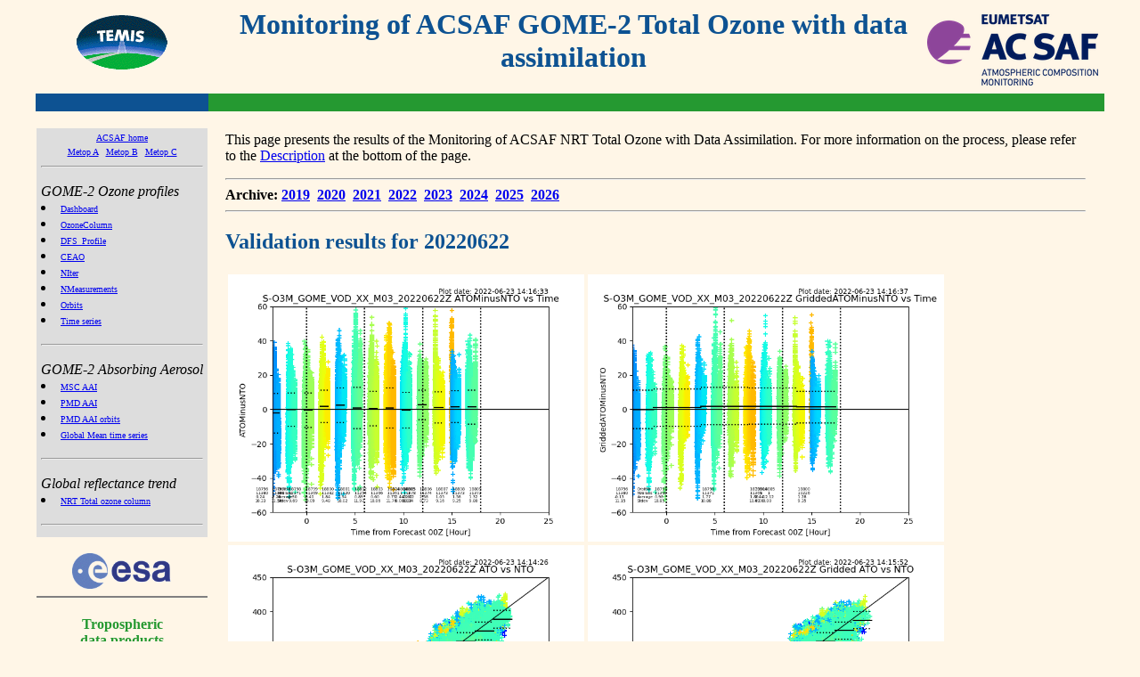

--- FILE ---
content_type: text/html; charset=UTF-8
request_url: https://www.temis.nl/acsaf/vod.php?sat=metopc&year=2022&date_group=20220622
body_size: 3686
content:
<html>
<head>
<title>Monitoring of Total Ozone via Data Assimilation (VOD).</title>
<meta http-equiv="refresh" content="86400">
<link REL="stylesheet" HREF="//d37onar3vnbj2y.cloudfront.net/d89942ea/styles/nets.css" TYPE="text/css">
</head>
<body class="pt">

<!-- Table with TEMIS contents, links to products, etc. -->

<center>
<table BORDER=0 CELLSPACING=0 CELLPADDING=1 width="95%">

<tr>

<!-- Page header -->

<!-- TEMIS logo -->
    <td align=center valign=middle nowrap>
        <a href="/index.html"><img border=0 height=61 width=102
           SRC="//d37onar3vnbj2y.cloudfront.net/d89942ea/img/temis_small_orig.gif" alt="go to TEMIS Home Page"></a>
        <br>&nbsp;
    </td>

<!-- empty separation column -->
    <td align=left valign=top>&nbsp;</td>

<!-- page title -->
    <td align=center valign=middle>
       <h1>
           Monitoring of ACSAF GOME-2 Total Ozone with data assimilation
       </h1>
    </td>

<!-- O3MSAF and EUM logo -->
    <td align=left valign=middle><a href="http://acsaf.org/"><img border=0
          SRC="//d37onar3vnbj2y.cloudfront.net/d89942ea/acsaf/ACSAF_Name_Colour_tight_layout.png" height=80
          TITLE="Atmospheric Composition SAF"
          ALT="Atmospheric Composition SAF"></a></td>

<!-- empty separation column -->
    <td align=left valign=top>&nbsp;</td>

</tr>

<!-- coloured bar
     using "width=10000", a ridiculously large value, in the second line
     to force the left column to be as narrow as possible
-->

<tr>
    <td align=left valign=top BGCOLOR="#0D5292">&nbsp;</td>
    <td align=left valign=top BGCOLOR="#259931" colspan=4 width=10000>&nbsp;</td>
</tr>

<tr>

<!-- navigation menu -->
    <td align=left valign=top>

       <!-- O3MSAF navigation menu -->
       <!-- 
  include file with the navigation menu of: Ozone profiles
-->

<style type="text/css">
   .menuleft { 
	font-family: Verdana, Serif;
	font-size:10px;
        text-decoration: none;
             }
   .menulink { 
	font-family: Verdana, Serif;
	font-size:10px;
        text-decoration: underline;
             }
   .menulink:hover { 
        text-decoration: none;
        background-color: #eeeeee;
        border: 1px solid #C6B7AE;
	color: #555555;
             }
</style>
    <br>
   <table border=0 cellpadding=5 cellspacing=0 width="100%">

   <!-- use bgcolor="#dddddd" to mark the current service -->

   <tr><td align=left valign=top bgcolor="#dddddd" >
       <center><a href="/acsaf/?sat=metopc" class="menulink">ACSAF home</a></center>
      <center>
      <a href="/acsaf/?sat=metopa" class="menulink">Metop A</a>&nbsp;
      <a href="/acsaf/?sat=metopb" class="menulink">Metop B</a>&nbsp;
      <a href="/acsaf/?sat=metopc" class="menulink">Metop C</a>
      </center>
       <hr>
       </td>
   </tr>

   <tr><td align=left valign=top bgcolor="#dddddd" nowrap>
           <i>GOME-2 Ozone profiles</i><BR>
           <li><a href="/acsaf/dashboard_nhp.php?sat=metopc" class="menulink">Dashboard</a></li>
           <li><a href="/acsaf/o3profiles-gome2.php?sat=metopc&datafield=OzoneColumn---IntegratedVerticalProfile" class="menulink">OzoneColumn</a></li>
           <li><a href="/acsaf/o3profiles-gome2.php?sat=metopc&datafield=DFS_Profile" class="menulink">DFS_Profile</a></li>
           <li><a href="/acsaf/o3profiles-gome2.php?sat=metopc&datafield=CEAO---CEA0" class="menulink">CEAO</a></li>
           <li><a href="/acsaf/o3profiles-gome2.php?sat=metopc&datafield=NIter" class="menulink">NIter</a></li>
           <li><a href="/acsaf/o3profiles-gome2.php?sat=metopc&datafield=NMeasurements" class="menulink">NMeasurements</a></li>
           <li><a href="/acsaf/o3profiles-gome2.php?sat=metopc&datatype=orbits&datafield=OzoneProfile&product=ohp_orbit" class="menulink">Orbits</a></li>
           <li><a href="/acsaf/timeseries.php?sat=metopc" class="menulink">Time series</a></li>
   </tr>
   <tr><td align=left valign=top bgcolor="#dddddd"><hr></td>
   </tr>

   <tr><td align=left valign=top bgcolor="#dddddd" nowrap>
           <i>GOME-2 Absorbing Aerosol</i><br>
           <li><a href="/acsaf/vaac.php?sat=metopc" class="menulink">MSC AAI</a></li>
           <li><a href="/acsaf/vaac.php?pmd=1&sat=metopc" class="menulink">PMD AAI</a></li>
           <li><a href="/acsaf/vaac_orbits.php?pmd=1&&sat=metopc" class="menulink">PMD AAI orbits</a></li>
           <li><a href="/acsaf/globalmean.php" class="menulink">Global Mean time series</a></li> 
   </td></tr>
   </tr>

   <tr><td align=left valign=top bgcolor="#dddddd"><hr></td>
   </tr>
   <tr><td align=left valign=top bgcolor="#dddddd" nowrap>
           <i>Global reflectance trend</i><br>
           <li><a href="/acsaf/vod.php?sat=metopc" class="menulink">NRT Total ozone column</a></li>
           <!-- <li><a href="/acsaf/vpd.php?sat=metopc" class="menulink">NRT CR O3 profiles</a></li> -->
   </tr>

   <tr><td align=left valign=top bgcolor="#dddddd"><hr></td>

   </table>

<!-- 
   end of include file
-->

       <!-- navigation menu -->
       <!--
  include file with the navigation menu of temis
-->

<style type="text/css">
   .menuleft {
	font-family: Verdana, Serif;
	font-size:10px;
        text-decoration: none;
             }
   .menulink {
	font-family: Verdana, Serif;
	font-size:10px;
        text-decoration: underline;
             }
   .menulink:hover {
        text-decoration: none;
        background-color: #eeeeee;
        border: 1px solid #C6B7AE;
	color: #555555;
             }
</style>


   &nbsp;<br>
   <center>
       <a href="http://www.esa.int/"><img border=0
          SRC="//d37onar3vnbj2y.cloudfront.net/d89942ea/img/logo_esa_tr.gif" height=40
          TITLE="European Space Agency"
          ALT="European Space Agency"></a>
   </center>

   <hr noshade>

   <center>
   <h4 class="menu">Tropospheric <br>data&nbsp;products</h4>
   </center>

   <table border=0 cellpadding=0 cellspacing=0 width="100%" class="menuleft">

   <!-- use bgcolor="#dddddd" to mark the current service -->

   <tr><td align=left valign=top bgcolor="#dddddd">
       <center><b>Air pollution</b></center>
       <hr>
       </td>
   </tr>
   <tr><td align=left valign=top bgcolor="#dddddd" nowrap>
       NO<sub>2</sub>
       <br>&nbsp;&nbsp;&nbsp;&nbsp;&nbsp;
           -&nbsp;<a href="/airpollution/no2.php" class="menulink">global</a>
       <br>CH<sub>2</sub>O
       <br>&nbsp;&nbsp;&nbsp;&nbsp;&nbsp;
           -&nbsp;<a href="http://h2co.aeronomie.be/" class="menulink">global</a>
       </td>
   </tr>

   <tr><td align=left valign=top>&nbsp;</td></tr>

   <tr><td align=left valign=top bgcolor="#dddddd">
       <center><b>UV radiation</b></center>
       <hr>
       </td>
   </tr>
   <tr><td align=left valign=top bgcolor="#dddddd" nowrap>
           UV&nbsp;
       <br>&nbsp;&nbsp;&nbsp;&nbsp;&nbsp;
           -&nbsp;<a href="/uvradiation/UVindex.php" class="menulink">UV&nbsp;index</a>
       <br>&nbsp;&nbsp;&nbsp;&nbsp;&nbsp;
           -&nbsp;<a href="/uvradiation/UVdose.php" class="menulink">UV&nbsp;dose</a>
       </td>
   </tr>

   <tr><td align=left valign=top>&nbsp;</td></tr>

   <tr><td align=left valign=top bgcolor="#dddddd">
       <center><b>Ozone</b></center>
       <hr>
       </td>
   </tr>
   <tr><td align=left valign=top bgcolor="#dddddd" nowrap>
           Ozone
       <br>&nbsp;&nbsp;&nbsp;&nbsp;&nbsp;
           -&nbsp;<a href="/protocols/O3total.php" class="menulink">total&nbsp;column</a>
       <br>&nbsp;&nbsp;&nbsp;&nbsp;&nbsp;
           -&nbsp;<a href="/protocols/O3global.php" class="menulink">global&nbsp;field</a>
       <br>&nbsp;&nbsp;&nbsp;&nbsp;&nbsp;
           -&nbsp;<a href="/protocols/o3hole/index.php" class="menulink">ozone hole</a>
       <br>&nbsp;&nbsp;&nbsp;&nbsp;&nbsp;
           -&nbsp;<a href="/acsaf/index.php" class="menulink">ozone profiles</a>
       </td>
   </tr>

  <tr><td align=left valign=top>&nbsp;</td></tr>

   <tr><td align=left valign=top bgcolor="#dddddd">
       <center><b>Climate change</b></center>
       <hr>
       </td>
   </tr>
   <tr><td align=left valign=top bgcolor="#dddddd" nowrap>
       Aerosol
       <br>&nbsp;&nbsp;&nbsp;&nbsp;&nbsp;
           -&nbsp;<a href="/climate/adre.php" class="menulink">ADRE</a>
       <br>&nbsp;&nbsp;&nbsp;&nbsp;&nbsp;
           -&nbsp;<a href="/airpollution/absaai/" class="menulink">aerosol&nbsp;index</a>
       <br>Clouds
       <br>&nbsp;&nbsp;&nbsp;&nbsp;&nbsp;
           -&nbsp;<a href="/fresco/" class="menulink">cloud&nbsp;info</a>
       <br>Surface
       <br>&nbsp;&nbsp;&nbsp;&nbsp;&nbsp;
           -&nbsp;<a href="/ssi/index.php" class="menulink">solar&nbsp;irradiance</a>
       </td>
   </tr>

   <tr><td align=left valign=top>&nbsp;</td></tr>

   <tr><td align=left valign=top bgcolor="#dddddd">
       <center><b>Volcanic emissions</b></center>
       <hr>
       </td>
   </tr>
   <tr><td align=left valign=top bgcolor="#dddddd" nowrap>
           Volcanic plume
       <br>&nbsp;&nbsp;&nbsp;&nbsp;&nbsp;
           -&nbsp;<a href="/aviation/so2.php" class="menulink">SO<sub>2</sub> &amp; AAI</a>
       </td>
   </tr>

   <tr><td align=left valign=top>&nbsp;</td></tr>

   <tr><td align=left valign=top bgcolor="#dddddd">
       <center><b>Surface properties</b></center>
       <hr>
       </td>
   </tr>
   <tr><td align=left valign=top bgcolor="#dddddd" nowrap>
           Albedo
       <br>&nbsp;&nbsp;&nbsp;&nbsp;&nbsp;
           -&nbsp;<a href="/surface/albedo/index.php" class="menulink">climatologies</a>
       <br>Fluorescence
       <br>&nbsp;&nbsp;&nbsp;&nbsp;&nbsp;
           -&nbsp;<a href="/surface/sif.php">sun-induced</a>
       </td>
   </tr>

   </table>

<!--
   end of include file
-->

        <BR>
       <center>
       <b><a href="/contact.php">Contact</a></b>
       </center>

       <hr noshade>

       <center>
       <small>
       <i>page last modified:</i>
       <br>14 January 2026       </small>
       </center>

    </td>

<!-- empty separation column -->
    <td align=left valign=top>&nbsp;&nbsp;&nbsp;</td>

<!-- main body of the page -->
    <td align=left valign=top colspan=2>

       &nbsp;<br>





<table border=0 cellpadding=2>

<tr>
<td align=left valign=bottom>

<P>This page presents the results of the Monitoring of ACSAF NRT Total Ozone with Data Assimilation. For more information on the process, please refer to the <a href='#description'>Description</a> at the bottom of the page.</P>
<hr>
<B>Archive:
<a href="vod_gome2.php?sat=metopc&year=2019">2019</a>&nbsp;
<a href="vod_gome2.php?sat=metopc&year=2020">2020</a>&nbsp;
<a href="vod_gome2.php?sat=metopc&year=2021">2021</a>&nbsp;
<a href="vod_gome2.php?sat=metopc&year=2022">2022</a>&nbsp;
<a href="vod_gome2.php?sat=metopc&year=2023">2023</a>&nbsp;
<a href="vod_gome2.php?sat=metopc&year=2024">2024</a>&nbsp;
<a href="vod_gome2.php?sat=metopc&year=2025">2025</a>&nbsp;
<a href="vod_gome2.php?sat=metopc&year=2026">2026</a>&nbsp;
<hr>


<h2>Validation results for 20220622</h2>
<table>
<TR>
<td><A HREF='//d1qb6yzwaaq4he.cloudfront.net/acsaf/metop/metopc/vod/2022/S-O3M_GOME_VOD_XX_M03_20220622Z_Time_00Z_ATOMinusNTO.png'><img height=300 width=400 src='//d1qb6yzwaaq4he.cloudfront.net/acsaf/metop/metopc/vod/2022/S-O3M_GOME_VOD_XX_M03_20220622Z_Time_00Z_ATOMinusNTO.png'></A></td>
<td><A HREF='//d1qb6yzwaaq4he.cloudfront.net/acsaf/metop/metopc/vod/2022/S-O3M_GOME_VOD_XX_M03_20220622Z_Time_00Z_GriddedATOMinusNTO.png'><img height=300 width=400 src='//d1qb6yzwaaq4he.cloudfront.net/acsaf/metop/metopc/vod/2022/S-O3M_GOME_VOD_XX_M03_20220622Z_Time_00Z_GriddedATOMinusNTO.png'></A></td>
</TR>
<TR>
<td><A HREF='//d1qb6yzwaaq4he.cloudfront.net/acsaf/metop/metopc/vod/2022/S-O3M_GOME_VOD_XX_M03_20220622Z_xy_ATOvsNTO.png'><img height=300 width=400 src='//d1qb6yzwaaq4he.cloudfront.net/acsaf/metop/metopc/vod/2022/S-O3M_GOME_VOD_XX_M03_20220622Z_xy_ATOvsNTO.png'></A></td>
<td><A HREF='//d1qb6yzwaaq4he.cloudfront.net/acsaf/metop/metopc/vod/2022/S-O3M_GOME_VOD_XX_M03_20220622Z_xy_GriddedATOvsNTO.png'><img height=300 width=400 src='//d1qb6yzwaaq4he.cloudfront.net/acsaf/metop/metopc/vod/2022/S-O3M_GOME_VOD_XX_M03_20220622Z_xy_GriddedATOvsNTO.png'></A></td>
</TR>
<TR>
<td><A HREF='//d1qb6yzwaaq4he.cloudfront.net/acsaf/metop/metopc/vod/2022/S-O3M_GOME_VOD_XX_M03_20220622Z_xy_ATOMinusNTOvsLat.png'><img height=300 width=400 src='//d1qb6yzwaaq4he.cloudfront.net/acsaf/metop/metopc/vod/2022/S-O3M_GOME_VOD_XX_M03_20220622Z_xy_ATOMinusNTOvsLat.png'></A></td>
<td><A HREF='//d1qb6yzwaaq4he.cloudfront.net/acsaf/metop/metopc/vod/2022/S-O3M_GOME_VOD_XX_M03_20220622Z_xy_GriddedATOMinusNTOvsLat.png'><img height=300 width=400 src='//d1qb6yzwaaq4he.cloudfront.net/acsaf/metop/metopc/vod/2022/S-O3M_GOME_VOD_XX_M03_20220622Z_xy_GriddedATOMinusNTOvsLat.png'></A></td>
</TR>
<TR>
<td><A HREF='//d1qb6yzwaaq4he.cloudfront.net/acsaf/metop/metopc/vod/2022/S-O3M_GOME_VOD_XX_M03_20220622Z_xy_ATOMinusNTOvsSZA.png'><img height=300 width=400 src='//d1qb6yzwaaq4he.cloudfront.net/acsaf/metop/metopc/vod/2022/S-O3M_GOME_VOD_XX_M03_20220622Z_xy_ATOMinusNTOvsSZA.png'></A></td>
<td><A HREF='//d1qb6yzwaaq4he.cloudfront.net/acsaf/metop/metopc/vod/2022/S-O3M_GOME_VOD_XX_M03_20220622Z_xy_GriddedATOMinusNTOvsSZA.png'><img height=300 width=400 src='//d1qb6yzwaaq4he.cloudfront.net/acsaf/metop/metopc/vod/2022/S-O3M_GOME_VOD_XX_M03_20220622Z_xy_GriddedATOMinusNTOvsSZA.png'></A></td>
</TR>
<TR>
<td><A HREF='//d1qb6yzwaaq4he.cloudfront.net/acsaf/metop/metopc/vod/2022/S-O3M_GOME_VOD_XX_M03_20220622Z_xy_ATOMinusNTOvsVZA.png'><img height=300 width=400 src='//d1qb6yzwaaq4he.cloudfront.net/acsaf/metop/metopc/vod/2022/S-O3M_GOME_VOD_XX_M03_20220622Z_xy_ATOMinusNTOvsVZA.png'></A></td>
<td><A HREF='//d1qb6yzwaaq4he.cloudfront.net/acsaf/metop/metopc/vod/2022/S-O3M_GOME_VOD_XX_M03_20220622Z_xy_GriddedATOMinusNTOvsVZA.png'><img height=300 width=400 src='//d1qb6yzwaaq4he.cloudfront.net/acsaf/metop/metopc/vod/2022/S-O3M_GOME_VOD_XX_M03_20220622Z_xy_GriddedATOMinusNTOvsVZA.png'></A></td>
</TR>
<TR>
<td><A HREF='//d1qb6yzwaaq4he.cloudfront.net/acsaf/metop/metopc/vod/2022/S-O3M_GOME_VOD_XX_M03_20220622Z_xy_ATOMinusNTOvsRAA.png'><img height=300 width=400 src='//d1qb6yzwaaq4he.cloudfront.net/acsaf/metop/metopc/vod/2022/S-O3M_GOME_VOD_XX_M03_20220622Z_xy_ATOMinusNTOvsRAA.png'></A></td>
<td><A HREF='//d1qb6yzwaaq4he.cloudfront.net/acsaf/metop/metopc/vod/2022/S-O3M_GOME_VOD_XX_M03_20220622Z_xy_GriddedATOMinusNTOvsRAA.png'><img height=300 width=400 src='//d1qb6yzwaaq4he.cloudfront.net/acsaf/metop/metopc/vod/2022/S-O3M_GOME_VOD_XX_M03_20220622Z_xy_GriddedATOMinusNTOvsRAA.png'></A></td>
</TR>
<TR>
<td><A HREF='//d1qb6yzwaaq4he.cloudfront.net/acsaf/metop/metopc/vod/2022/S-O3M_GOME_VOD_XX_M03_20220622Z_xy_ATOMinusNTOvsPc.png'><img height=300 width=400 src='//d1qb6yzwaaq4he.cloudfront.net/acsaf/metop/metopc/vod/2022/S-O3M_GOME_VOD_XX_M03_20220622Z_xy_ATOMinusNTOvsPc.png'></A></td>
<td><A HREF='//d1qb6yzwaaq4he.cloudfront.net/acsaf/metop/metopc/vod/2022/S-O3M_GOME_VOD_XX_M03_20220622Z_xy_GriddedATOMinusNTOvsPc.png'><img height=300 width=400 src='//d1qb6yzwaaq4he.cloudfront.net/acsaf/metop/metopc/vod/2022/S-O3M_GOME_VOD_XX_M03_20220622Z_xy_GriddedATOMinusNTOvsPc.png'></A></td>
</TR>
<TR>
<td>&nbsp;</td>
<td><A HREF='//d1qb6yzwaaq4he.cloudfront.net/acsaf/metop/metopc/vod/2022/S-O3M_GOME_VOD_XX_M03_20220622Z_xy_GriddedATOMinusNTOvsTOC.png'><img height=300 width=400 src='//d1qb6yzwaaq4he.cloudfront.net/acsaf/metop/metopc/vod/2022/S-O3M_GOME_VOD_XX_M03_20220622Z_xy_GriddedATOMinusNTOvsTOC.png'></A></td>
</TR>
</table>

<hr>

<h2>Description of the Monitoring of Total Ozone via Data Assimilation</h2>
<A name='description'>

</P>

<P>The VOD work package is a monitoring activity done by KNMI within the framework of the EUMETSAT ACSAF. In this activity, NRT GOME-2 Total Ozone Column data (Acronym NTO/O3) from DLR is assimilated into the tm3dam assimilation model at KNMI.</P>

<P>The assimilation is done in the following way:
<UL>
<LI>The tm3dam assimilation model is initialised with a 'save file' that contains the state of the total ozone column of the atmosphere at T-24h. </LI>
<LI>Then the assimilation model runs. At each time step the appropriate measured NTO/O3 data is ingested and used in the assimilation. The assimilation uses wind vectors from ECMWF to transport the ozone internally. The data assimilated is from T-24h to T=0h (which is 00:00 UTC). Only the retrievals from the forward scan are assimilated. </LI>
<LI>From T=0 the model runs freely and generates ozone column forecasts for the next day. The assimilated ozone fields at 6 hour intervals at +00, +06, +12, +18 and +24 hrs are saved. These fields are called ATO, which stands for Assimilated Total Ozone. </LI>
<LI>The ATO fields are given on a 1 by 1.5 degree grid in lat-lon direction respectively. </LI>
</UL>
</P>

<P>Using these forecast fields, the actual measured NTO/O3 from T=0 to T+24h can be compared. The comparison can be between each individual NTO/O3 retrieval and the ATO value in the associated grid box, or between 'pre-gridded' NTO/O3 values and the ATO value. Both these comparisons are given. </P>

<P>The colors in the plots are related to the time difference of the NTO measurement with regards to the forecast hour (FC hour). The color scale runs from blue via green to orange. Blue indicates a time difference of -3h with regards to the FC hour, greenish is closest to the FC hour and orange is +3h.</P>

<P>In the plots the numbers at the bottom indicate the number of elements compared (individual or gridded respectively), the mean value in the center of the histogram domain, sometimes the bias is given w.r.t 0.0, and at the bottom the stddev is provided.</P>

<P>The date given in the title of the plot indicates the T=0 day for which the NTO/O3 data is compared. Example: S-O3M_GOME_VOD__M02_20110117Z indicates that the plot is for data from 2011-01-17 00:00 up NTO/O3 files starting at 2011-01-17 23:59 is used.</P>

<P>For more information, please contact O.N.E. Tuinder: tuinder at knmi.nl; or the ACSAF helpdesk at <img src='//d37onar3vnbj2y.cloudfront.net/d89942ea/O3MSAF_email.png'> or via <a href='http://acsaf.org'>http://acsaf.org</a></P>
<hr>

<P>Standard disclaimers apply.</P>


<tr>
<td align=left valign=bottom>


</td>

<!-- empty separation column -->
    <td align=left valign=top>&nbsp;</td>

</tr>

</table></center>

<p>&nbsp;<br>

<!-- Bottom of the page -->

</body>
</html>



--- FILE ---
content_type: text/css
request_url: https://d37onar3vnbj2y.cloudfront.net/d89942ea/styles/nets.css
body_size: 792
content:
/* TEMIS project web page style file */

/*
html, body, h1, h2, h3, h4, div, p, ul, li, input {
   font-family: Verdana, Arial, Helvetica, sans-serif;
}
*/
html, body, h1, h2, h3, h4, div, p, ul, li {
   font-family: Verdana ;
}

html {
    color: #000000;
    background: #FFF6E7;
}

.htmltable {
    background: #0d5292;
}

body {
    color: #000000;
    background: #FFF6E7;
}

.bodytable {
    background: #fff6ef;
    border: 1px solid #000000;
    color: #000000;
    margin-top: 5px;
    padding: 10px;
}

body.pt {
    color: #000000;
    background: #FFF6E7;
}

h1 {
    color: #0D5292 ;
}

h2, h3, h4, h5 {
    color: #0D5292 ;
}

h1.menu, h2.menu, h3.menu, h4.menu, h5.menu {
    color: #259931 ;
}

.text8px {
    font-size: 8px;
}

.text9px {
    font-size: 9px;
}

.tdsep {
    background-color: silver;
}

.tdsel {
    background-color: #bdc6de;
}

.partners {
    font-size: 10px;
    color:#000000;
}

.partnerhead {
    font-size: 10px;
    color:#990000;
}

.supportform {
    font-family: sans-serif;
    font-size: 11px;
    color: #000000;
    padding-left:8px;
}

.supportform textarea {
    font-family: sans-serif;
    font-size: 11px;
    color: #0D5292;
}

.supportform input, text {
    font-family: sans-serif;
    font-size: 11px;
    color: #0D5292;
}

.newsflash {
    padding-left:8px;
    vertical-align: middle;
    font-family: sans-serif;
    font-size: 11px;
    color: #fff6e7;
}
.newsflash A {
    text-decoration: none;
    font-weight: bold;
}
.newsflash A:link {
    color: #fff6e7;
}
.newsflash A:visited {
    color: #fff6e7;
}
.newsflash A:hover {
    color: #ffff00;
}


table.data	{
    /* background-color: #BBBBBB; */
    width: 80%;
    border-style: outset;
    border-width: 0.5em;
    /* border-color: none; */
    color:black;
    text-align:center;
    font-weight:bold;
    padding: 1em;
    font-size:1.0em;
}


table.data td	{
    background-color: #DDDDDD;
    /* border-style: none; */
    border-width: 0em;
    /* border-color: none; */
    color: black;
    text-align: left;
    font-weight: normal;
    padding: 0.3em;
    margin: 0.5em;
    font-size: 1em;
/*    align: center; */
}


table.picture	{
    background-color: #BBBBBB;
    width: 80%;
    border-style: outset;
    border-width: 0.5em;
/*    border-color:; */
    color: black;
    text-align: center;
    font-weight: bold;
    padding: 1em;
    font-size: 1.0em;
}

table.picture td   {
    background-color: #DDDDDD;
    /* border-style: none; */
    border-width: 0em;
/*    border-color: none; */
    color: black;
    text-align: center;
    font-weight: normal;
    padding: 0.3em;
    margin:0.5em;
    font-size: 1em;
/*    align: center; */
}


table.picture img {
    border-style: none;
}

table.day {
    width: 33%;
/*    height: ; */
/*    align: top; */
}

table.month {
    width: 33%;
    height: 1em;
/*    align: top; */
}
